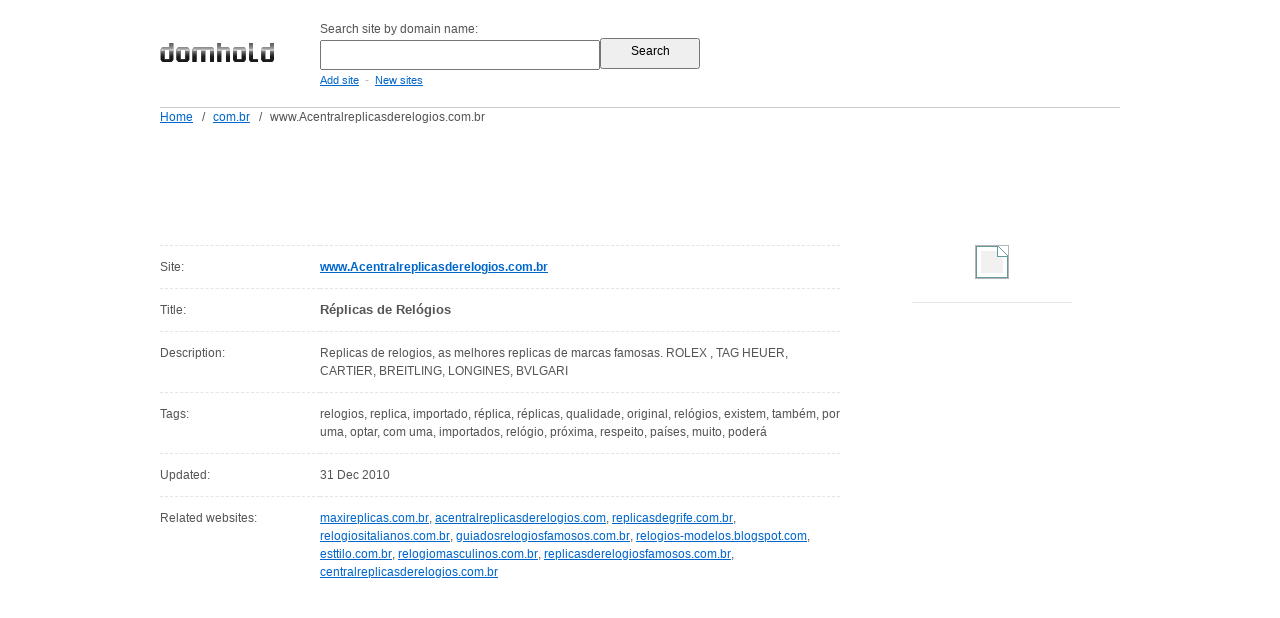

--- FILE ---
content_type: text/html; charset=UTF-8
request_url: http://com.br.domhold.com/acentralreplicasderelogios.com.br
body_size: 6608
content:
<!DOCTYPE html PUBLIC "-//W3C//DTD XHTML 1.0 Strict//EN"

     "http://www.w3.org/TR/xhtml1/DTD/xhtml1-strict.dtd">
<html xmlns="http://www.w3.org/1999/xhtml">
<head>
<meta http-equiv="Content-Type" content="text/html; charset=utf-8" />
<title>Acentralreplicasderelogios.com.br: Web site information | www.Acentralreplicasderelogios.com.br</title>
<meta name="author" content="Domhold.com" />
<meta name="description" content="Information about Acentralreplicasderelogios.com.br website" />
<meta name="keywords" content="website directory, feedbacks, statistics, information, Acentralreplicasderelogios.com.br" />
<meta name="language" content="en-US"/>
<meta name="distribution" content="global"/>
<meta name="rating" content="general"/>
<meta name="robots" content="index,follow"/>
<script type="text/javascript" src="http://domhold.com/content/theme/domhold/site.js"></script>
<link rel="shortcut icon" href="http://domhold.com/favicon-domhold.ico" type="image/x-icon">
<link href="http://domhold.com/content/theme/domhold/style.css?i=20110316" rel="stylesheet" type="text/css" />
<!--[if lte IE 6]>
<link rel="stylesheet" type="text/css" href="http://domhold.com/content/theme/domhold/ie.css?i=20110101" />
<![endif]-->
<script type="text/javascript">

  var _gaq = _gaq || [];
  _gaq.push(['_setAccount', 'UA-26685341-3']);
  _gaq.push(['_setDomainName', 'domhold.com']);
  _gaq.push(['_trackPageview']);

  (function() {
    var ga = document.createElement('script'); ga.type = 'text/javascript'; ga.async = true;
    ga.src = ('https:' == document.location.protocol ? 'https://ssl' : 'http://www') + '.google-analytics.com/ga.js';
    var s = document.getElementsByTagName('script')[0]; s.parentNode.insertBefore(ga, s);
  })();

</script>
</head>
<body>
<div id="header"><div id="header-wrap">  
<div class="header-logo"><a href="http://domhold.com/"><img src="http://domhold.com/content/theme/domhold/img/domhold.png" border="0"/></a></div>
<div class="header-search"><div>Search site by domain name:</div>
<form action="http://domhold.com/">
<div><input type="text" name="q" size="24" class="q" value="" /><input class="qb" type="submit" name="sa" value="  Search  " />
</div></form><div class="header-nav">
<a href="http://domhold.com/addsite/">Add site</a>
<span class="navspace">&nbsp;-&nbsp;</span>
<a href="http://domhold.com/new/">New sites</a>
</div></div></div></div><div id="wrap"><div id="container"><div id="navigation"><table border=0 class=navigation cellpadding="0" cellspacing="0"><tr><td><a href="http://domhold.com/">Home</a></td><td width=20 align=center>&nbsp;/&nbsp;</td><td><a href="http://com.br.domhold.com/">com.br</a></td> <td width=20 align=center>&nbsp;/&nbsp;</td><td>www.Acentralreplicasderelogios.com.br</td></tr></table></div><div class="site_content"><div class="ads-728-1"><script type="text/javascript"><!--
google_ad_client = "ca-pub-1812196825396046";
/* domhold.com */
google_ad_slot = "8969620258";
google_ad_width = 728;
google_ad_height = 90;
//-->
</script>
<script type="text/javascript"
src="http://pagead2.googlesyndication.com/pagead/show_ads.js">
</script></div><div class="site_c1"><div class="row"><div class="row-1">Site:</div>
<div class="row-2"><h1><a title="Réplicas de Relógios" href="http://acentralreplicasderelogios.com.br" target="_blank">www.Acentralreplicasderelogios.com.br</a></h1></div></div><div class="row"><div class="row-1">Title:</div>
<div class="row-2"><h2>Réplicas de Relógios</h2></div></div><div class="row"><div class="row-1">Description:</div>
<div class="row-2">Replicas de relogios, as melhores replicas de marcas famosas. ROLEX , TAG HEUER, CARTIER, BREITLING, LONGINES, BVLGARI</div></div><div class="row"><div class="row-1">Tags:</div><div class="row-2">relogios, replica, importado, réplica, réplicas, qualidade, original, relógios, existem, também, por uma, optar, com uma, importados, relógio, próxima, respeito, países, muito, poderá</div></div><div class="row"><div class="row-1">Updated:</div>
<div class="row-2">31 Dec 2010</div></div><div class="row"><div class="row-1">Related websites:</div><div class="row-2"><a href="http://com.br.domhold.com/maxireplicas.com.br">maxireplicas.com.br</a>, <a href="http://com.domhold.com/acentralreplicasderelogios.com">acentralreplicasderelogios.com</a>, <a href="http://com.br.domhold.com/replicasdegrife.com.br">replicasdegrife.com.br</a>, <a href="http://com.br.domhold.com/relogiositalianos.com.br">relogiositalianos.com.br</a>, <a href="http://com.br.domhold.com/guiadosrelogiosfamosos.com.br">guiadosrelogiosfamosos.com.br</a>, <a href="http://com.domhold.com/relogios-modelos.blogspot.com">relogios-modelos.blogspot.com</a>, <a href="http://com.br.domhold.com/esttilo.com.br">esttilo.com.br</a>, <a href="http://com.br.domhold.com/relogiomasculinos.com.br">relogiomasculinos.com.br</a>, <a href="http://com.br.domhold.com/replicasderelogiosfamosos.com.br">replicasderelogiosfamosos.com.br</a>, <a href="http://com.br.domhold.com/centralreplicasderelogios.com.br">centralreplicasderelogios.com.br</a></div></div></div><div class="site_c2"><div class="pad1"><center><div class="thumb"><a target="_blank" href="http://acentralreplicasderelogios.com.br"><img src="http://ico.fohweb.com/acentralreplicasderelogios.com.br" border="0" class="thumb" /></a><div style='width:120px;text-align:left;'></div></div><br><div class="ads-160-1"><script type="text/javascript"><!--
google_ad_client = "ca-pub-1812196825396046";
/* domhold.com 160x600 */
google_ad_slot = "8316166732";
google_ad_width = 160;
google_ad_height = 600;
//-->
</script>
<script type="text/javascript"
src="http://pagead2.googlesyndication.com/pagead/show_ads.js">
</script></div></center></div></div></div><div class="clear">&nbsp;</div></div><br><div class="clear">&nbsp;</div></div><div id="footer"><div id="footer-wrap">
<div class=box1><div class="f1"><a href="http://domhold.com">Domhold</a> &copy; 2009 - 2026. All rights reserved.<br>
Wednesday, 28 January 2026, 08:33<br></div><div class="f2"></div></div><div class=box2>
<a href="http://domhold.com/addsite/">Add site</a>,&nbsp;&nbsp;
<a href="http://domhold.com/new/">New sites</a>,&nbsp;&nbsp;
<a href="http://domhold.com/tos/">Terms of service</a>,&nbsp;&nbsp;
<a href="http://domhold.com/policy/">Privacy policy</a>,&nbsp;&nbsp;
<a href="http://domhold.com/links/">Links</a>,&nbsp;&nbsp;
<a href="http://domhold.com/contact/">Contact</a><br><span class="tiny"><a href="http://www.thumbshots.com" target="_blank" title="Thumbnails Previews by Thumbshots">Thumbnails powered by Thumbshots</a></span></div></div></div></body></html>

--- FILE ---
content_type: text/html; charset=utf-8
request_url: https://www.google.com/recaptcha/api2/aframe
body_size: 268
content:
<!DOCTYPE HTML><html><head><meta http-equiv="content-type" content="text/html; charset=UTF-8"></head><body><script nonce="-kNai6YzzOGFFnsTGMXIfw">/** Anti-fraud and anti-abuse applications only. See google.com/recaptcha */ try{var clients={'sodar':'https://pagead2.googlesyndication.com/pagead/sodar?'};window.addEventListener("message",function(a){try{if(a.source===window.parent){var b=JSON.parse(a.data);var c=clients[b['id']];if(c){var d=document.createElement('img');d.src=c+b['params']+'&rc='+(localStorage.getItem("rc::a")?sessionStorage.getItem("rc::b"):"");window.document.body.appendChild(d);sessionStorage.setItem("rc::e",parseInt(sessionStorage.getItem("rc::e")||0)+1);localStorage.setItem("rc::h",'1769589230182');}}}catch(b){}});window.parent.postMessage("_grecaptcha_ready", "*");}catch(b){}</script></body></html>

--- FILE ---
content_type: text/css
request_url: http://domhold.com/content/theme/domhold/style.css?i=20110316
body_size: 6127
content:
*{padding:0;margin:0;}
body{background-color:#fff;font-family:arial,sans-serif;color:#555;font-size:12px;line-height:1.5em;
margin-top:20px;
}
#wrap{width:960px;margin:0 auto;}
#header{height:63px;font-size:12px;}
#header-wrap{width:960px;margin:0 auto;}
#footer-wrap{width:960px;margin:0 auto;}
#index-wrap{text-align:left;width:800px;padding-top:32px;}
#index-wrap h1{font-size:22px;font-weight:normal;margin-bottom:8px;}
#index-wrap h2{font-size:12px;font-weight:bold;margin-bottom:8px;}
#index-wrap div.pad{padding-bottom:8px;padding-top:8px;}
#index-wrap div.c1{float:left;width:420px;margin-right:48px;}
#index-wrap div.c2{float:left;width:320px;}
#index-wrap div.c1 ul li{padding-bottom:8px;}

div.header-logo{float:left;width:160px;border:0px solid red;margin-top:16px;}
div.header-search{float:left;border:0px solid green;}
div.header-nav{width:300px;border:0px solid blue;padding-top:0px;}

a{font-family:Arial,Tahoma,Sans-Serif;color:#0066cc;text-decoration:underline;}

a:VISITED{font-family:Arial,Tahoma,Sans-Serif;color:#0066cc;}
a:hover{color:#000}
.offsite{background: url(img/external_link_gray2.png) top right no-repeat;padding: 0 16px 0 0;}
span.tiny{font-size:11px;}
span.tiny a{font-size:11px;color:#b6b6b6;}
span.tiny a:hover{font-size:11px;}
span.tiny a:VISITED{font-size:11px;color:#b6b6b6;}

#header div.header-nav a{font-size:11px;} 
#header div.header-nav a:VISITED{font-size:11px;} 
#header div.header-nav a:hover{font-size:11px;}

#container{clear:both;}
#footer{color:#999999;font-size:11px;line-height:20px;border:0px solid red;height:150px;padding-top:14px;border-top:1px solid #e2e2e2;margin-top:14px;}
p{margin-bottom:14px;}
div.clear{clear:both;}
span.navspace{color:#b6b6b6;}
span.space{color:#b6b6b6;}
input.q{height:26px;vertical-align:middle;font-size:18px;}
input{height:18px;}
input.submit1{     
color: #000000;
height:32px;
padding-top:4px;
padding-bottom:4px;
padding-right:8px;
padding-left:8px;	
}
#footer div.box1{float:left;}
#footer div.box2{float:right;}

div.ads-728-1{position:relative;top:-14px;padding-left:154px;}
div.ads-160-1{padding-top:20px;border-top:1px solid #e3e3e3; width:160px;}

input.qb{
vertical-align:middle;
width: 100px;        
font-size: 12px;        
color: #000000;
height:31px;
padding-bottom:5px;
text-align: center;
margin-bottom:2px;
}

#navigation{margin-bottom:24px; border-top:1px solid #ccc;margin-top:24px;}
#navigation table.navigation td{font-size:12px;}
h1{font-size:12px;}
div.search_row{height:94px;clear:both;padding-bottom:10px;border-bottom:1px solid #dedede}
div.search_row_space{height:114px;}
div.search_description{padding-top:4px;}
div.search_tags{padding-top:4px;}
div.search_url{padding-top:1px;font-size:11px;}
a.search_title{
font-size:100%;font-weight:bold;	
}
img.thumb{border:1px solid #b6b6b6;}
span.update_thumb{font-size:11px;}
div.search_row img.thumb{
border:1px solid #b6b6b6;
margin-right:20px;
}
div.site_content{clear:both;}
div.site_content h2{font-size:13px;}
div.site_c1{float:left;width:680px;}
div.site_c2{
float:right;
text-align:center;
width:280px;
border:0px solid red;
}

div.row{clear:both;}
div.row-1{float:left;width:160px;padding-top:12px;padding-bottom:12px; border-top:1px dashed #e4e4e4;}
div.row-2{float:left;width:520px;padding-top:12px;padding-bottom:12px; border-top:1px dashed #e4e4e4;}

div.pad1{padding-left:24px;}
div.site_review{clear:both;/*width:500px; float:left;*/border:0px solid red}
div.site_analys{/* float:left;width:460px;text-align:right; */border:0px solid red;padding-top:32px;}
div.site_analys div.pad{/*width:410px;text-align:left;border:0px solid blue;float:right;*/}

div.site_analys_box {padding-bottom:24px;}
div.site_analys_box div.caption{padding-bottom:4px;font-weight:normal;color:#666;border-bottom:1px dotted #999}
div.site_analys_box div.datas{padding-top:4px;}
div.site_analys_box span.about{font-size:12px;color:#777}

table.site_content{}
table.site_content td.label{width:150px;padding-bottom:8px;}
table.site_content td.content{padding-bottom:8px;border-left:0px solid #bcbcbc;padding-left:0px;}
table.form1 td{padding-bottom:6px;}
div.message1{background-color:#f1f1f1;padding:7px;font-weight:bold;}
div.message1{background-color:#FDC1B5;padding:7px;font-weight:bold;}
div.message2{background-color:#BFFFBF;padding:7px;font-weight:bold;}

h2.index {margin-bottom:10px;border-bottom:0px solid #e4e4e4}
div.index_c1    {float:left;width:468px;margin-right:32px;}
div.index_c2    {float:left;width:460px;}
div.index_c1 div.box_site_new div.row img{}
div.index_c1 div.box_site_new div.row{border-bottom:1px solid #efefef;padding-bottom:1px;padding-top:2px; font-size:90%}
div.index_c2 div.box{margin-bottom:24px;}
div.index_c2 div.box_review{margin-bottom:24px;line-height:24px;}
img.site_graph{margin-top:8px;margin-bottom:8px;}
div.tags_list{line-height:2em;}

span.time{color:#999;}
span.val{color:#993300}
.copy{font-size:90%;color:#999}
span.whois{font-size:10px;}
div#site_menu{}
div#site_menu a{ text-decoration:none; border-bottom:1px dashed #0066cc;}
div.keyword{float:left;border:1px solid #99CC66;margin-right:8px;margin-bottom:8px;height:18px;}
div.keyword div.bg{position:relative; z-index:0; background-color:#CCFF99;height:4px;}
div.keyword div.txt{position:relative; z-index:1; top:-4px; padding-left:4px;padding-right:4px;}
div.keyword span.total {font-size:10px;}
div.hr{border-top:1px solid #e1e1e1;}

div.calendar{float:left;width:130px;height:126px;}

div.calendar table, div.calendar td{
	font-size:10px;
    border-color: #e2e2e2;
    border-style: solid;
}
div.calendar th{
	font-size:10px;
    border-color: #e2e2e2;
    border-style: solid;
	background-color:#e7e7e7
}
div.calendar td.now{
	font-size:10px;
    border-color: #e2e2e2;
    border-style: solid;
	background-color:#CCFF99
}
div.calendar table{
    border-width: 0 0 1px 1px;
    border-spacing: 0;
    border-collapse: collapse;
}
div.calendar td, div.calendar th{
    margin: 0;
    padding-left: 2px;
	padding-right: 2px;	
    border-width: 1px 1px 0 0;
    background-color: #fff;
}
div.search_row_new{
	height:24px;
	float:left;width:33%;
}
div.pages{font-size:11px;}